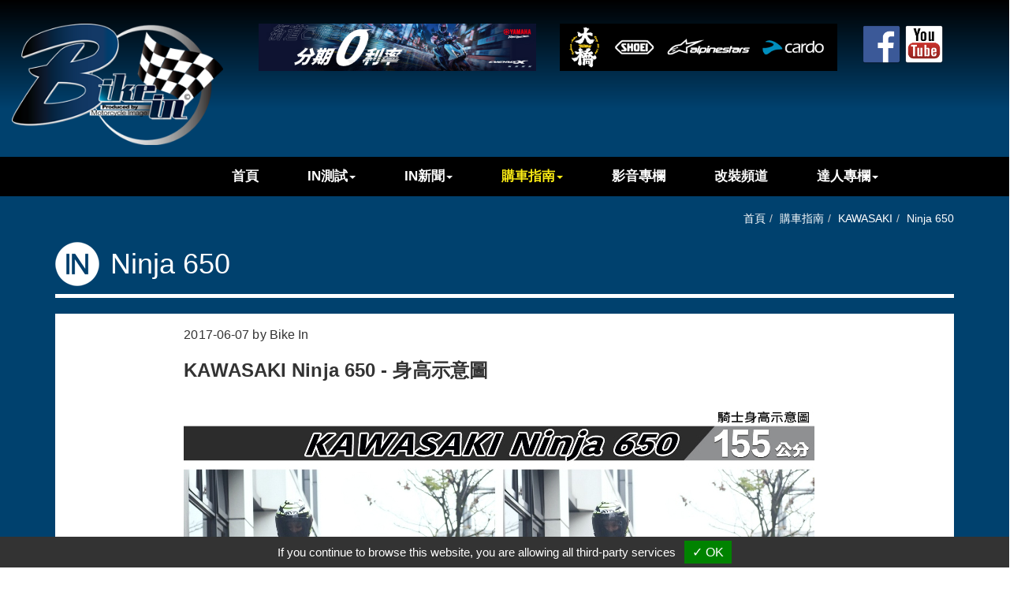

--- FILE ---
content_type: text/html;charset=UTF-8
request_url: https://www.bikein-net.com/msg/msg448.html
body_size: 4085
content:
<!DOCTYPE html>
<html>

<head>
    <meta http-equiv="Content-Type" content="text/html; charset=UTF-8">
    <meta name="viewport" content="width=device-width, initial-scale=1">
    <title>Ninja 650 - Bike IN 機車資訊網</title>
    <meta name="keywords" content="詳盡的二輪新車報導完整,豐富的各式情報資訊多元,趣味的活動紀錄報導,全在Bike IN機車資訊網.">
    <meta name="description" content="KAWASAKI Ninja 650 - 身高示意圖Ninja 650-身高示意圖-155cm&amp;nbsp;&amp;nbsp;Ninja 650-身高示意圖-165cm&amp;nbsp;&amp;nbsp;Ninja 650-身高示意圖-170cm&amp;nbsp;&amp;nbsp;Ninja 650-身高示意圖-175cm&amp;nbs...">
    <meta name="revised" content="websites, 2016-05-27">
    <link rel="shortcut icon" href="https://www.bikein-net.com/templates/03/images/icon.png" type="image/x-icon">
    <link href="https://www.bikein-net.com/templates/03/images/logo.png" rel="image_src" type="image/jpeg">
    <meta property="og:title" content="Ninja 650" />
    <meta property="og:type" content="website" />
    <meta property="og:url" content="https://www.bikein-net.com/msg/msg448.html" />
    <meta property="og:image" content="https://www.bikein-net.com/proimages/IN購車指南/IN文章圖庫/KAWASAKI/Ninja_650/03.KAWASAKI-Ninja650-縮圖.jpg" />
    <meta property="og:site_name" content="車映多媒體 bikein-net" />
    <meta property="og:description" content="" />
    <meta property="og:image:secure_url" content="https://www.bikein-net.com/proimages/IN購車指南/IN文章圖庫/KAWASAKI/Ninja_650/03.KAWASAKI-Ninja650-縮圖.jpg" />
    <link rel="alternate" href="https://www.bikein-net.com/msg/msg448.html" hreflang="x-default">
    <link rel="alternate" href="https://www.bikein-net.com/msg/msg448.html" hreflang="zh-TW">
    <link rel="alternate" href="#" type="text/xml" title="RSS 2.0">
    <link rel="stylesheet" href="https://www.bikein-net.com/templates/03/css/css/bootstrap.css">
    <link rel="stylesheet" href="//cdnjs.cloudflare.com/ajax/libs/magnific-popup.js/0.9.9/magnific-popup.css">
    <link rel="stylesheet" href="https://www.bikein-net.com/css/idangerous.swiper.css">
    <link rel="stylesheet" href="https://www.bikein-net.com/templates/03/css/style.css">
    <link rel="stylesheet" href="https://www.bikein-net.com/css/slidebars.css">
    <link rel="stylesheet" href="https://www.bikein-net.com/templates/03/css/style2.css">
    <!-- GDPR GTM -->
    <meta name="google-site-verification" content="GbUhpozImiiEWo9QZU6LbR0dsPL7Ot6T60asIm-JVk0" />
    <script type="text/javascript" src="https://gdpr.urb2b.com/gdpr.js"></script>
    <script type="text/javascript" src="https://gdpr.urb2b.com/gdpr.init.js"></script>
    <script type="text/javascript">
        tarteaucitron.user.googletagmanagerId = 'GTM-57JFXM6';
        (tarteaucitron.job = tarteaucitron.job || []).push('googletagmanager');
    </script>
    <!-- GDPR GTM -->
</head>

<body >
    <!-- GDPR GTM -->
    <!-- Google Tag Manager (noscript) -->
    <noscript><iframe src="https://gdpr.urb2b.com/gdpr.js" height="0" width="0"
            style="display:none;visibility:hidden"></iframe></noscript>
    <!-- End Google Tag Manager (noscript) -->
    <!-- GDPR GTM -->

    <!-- #container start-->
    <div id="container" class="container_msg439 sb-site">
        <!-- #header start-->
        <header id="h">
            <!-- #mobile menu button -->
            <div id="hH" class="row visible-xs">
                <div class="span12 col-md-12">
                    <p>
                        <button type="button" class="btn btn-default sb-toggle-left">
                            <span class="glyphicon glyphicon-menu-hamburger"></span>
                        </button>
                    </p>
                </div>
            </div>
            <!-- #mobile menu button END -->
            <div id="hF" class="row">
                <div class="col-lg-offset-1 col-md-3 col-lg-2">
                    <div id="company_logo" class="pad4 pos1">
                        <a href="https://www.bikein-net.com/" class="navbar-brand pos2"><img
                                src="https://www.bikein-net.com/templates/03/images/logo.png" class="img-responsive"></a>
                    </div>
                </div>
                <div class="col-md-7">
                    <div class="pad4 row">
                        <a class="navbar-brand col-sm-6 col-md-6" href="https://www.yamaha-motor.com.tw/news/promo-2025-CygnusX" target="_blank"
                            onclick="ga('send', 'event', 'Link', 'Click', 'upper_left ');">
                            <img src="https://www.bikein-net.com/proimages/ad/BikeIN_Banner_525x90_v2.jpg"
                                class="img-responsive" alt="SUOMY" />
                        </a>
                        <a class="navbar-brand col-sm-6 col-md-6" href="https://www.dachiao.com.tw/" target="_blank"
                            onclick="ga('send', 'event', 'Link', 'Click', 'upper_right');">
                            <img src="https://www.bikein-net.com/proimages/ad/大橋525x90.png" class="img-responsive"
                                alt="HONDA" />
                        </a>

                    </div>
                </div>
                <div class="col-md-2 hidden-xs">
                    <div class="pad5">
                        <ul id="icon1" class="nav nav2 nav-pills">
                            <li>
                                <a href="https://www.facebook.com/BikeIn.com.tw/?fref=ts" target="_blank"><img
                                        src="https://www.bikein-net.com/templates/03/css/fbicon.png" width="50" alt=""></a>
                            </li>
                            <li>
                                <a href="https://www.youtube.com/user/Bikeinvideo" target="_blank"><img
                                        src="https://www.bikein-net.com/templates/03/css/youtubeicon.png" width="50" alt=""></a>
                            </li>
                        </ul>
                    </div>
                </div>
            </div>
            <!-- #mainnav start-->
            <div class="row hidden-xs">
                <div class="span12 col-md-12">
                    <div class="navbar navbar-default" id="mainnav">
                        <div class="navbar-header">
                            <button type="button" class="navbar-toggle collapsed" data-toggle="collapse"
                                data-target="#navbar-1">
                                <span class="icon-bar"></span>
                                <span class="icon-bar"></span>
                                <span class="icon-bar"></span>
                            </button>
                        </div>
                        <div class="col-md-offset-1 col-md-11 col-lg-10">
                            <div class="collapse navbar-collapse" id="navbar-1">
                                <ul id="main_menu" class="nav navbar-nav" role="navigation">
                                    
                                     <li id="m1" class=""><a class=""  href="https://www.bikein-net.com/">首頁</a>
</li>
                                    <li id="m2" class="dropdown"><a  href="https://www.bikein-net.com/msg/message-In測試-4.html">IN測試<i class="caret"></i></a>   <ul class="dropdown-menu" role="menu">
        <li class='inmsg18' data-id='18'><a href="https://www.bikein-net.com/msg/message-新車評測-18.html" title="新車評測" alt="新車評測">新車評測</a></li>
        <li class='inmsg19' data-id='19'><a href="https://www.bikein-net.com/msg/message-部品測試-19.html" title="部品測試" alt="部品測試">部品測試</a></li>
    </ul>
</li>
                                    <li id="m3" class="dropdown"><a  href="https://www.bikein-net.com/msg/message-In新聞-5.html">IN新聞<i class="caret"></i></a>   <ul class="dropdown-menu" role="menu">
        <li class='inmsg20' data-id='20'><a href="https://www.bikein-net.com/msg/message-國內新聞-20.html" title="國內新聞" alt="國內新聞">國內新聞</a></li>
        <li class='inmsg21' data-id='21'><a href="https://www.bikein-net.com/msg/message-國外新聞-21.html" title="國外新聞" alt="國外新聞">國外新聞</a></li>
        <li class='inmsg632' data-id='632'><a href="https://www.bikein-net.com/msg/message-IN-632.html" title="IN開箱" alt="IN開箱">IN開箱</a></li>
        <li class='inmsg758' data-id='758'><a href="https://www.bikein-net.com/msg/message-車主日記-758.html" title="車主日記" alt="車主日記">車主日記</a></li>
    </ul>
</li>
                                    <li id="m4" class="dropdown active"><a  href="https://www.bikein-net.com/msg/message-購車指南-185.html">購車指南<i class="caret"></i></a>   <ul class="dropdown-menu" role="menu">
        <li class='inmsg203' data-id='203'><a href="https://www.bikein-net.com/msg/message-KYMCO-203.html" title="KYMCO" alt="KYMCO">KYMCO</a></li>
        <li class='inmsg202' data-id='202'><a href="https://www.bikein-net.com/msg/message-YAMAHA-202.html" title="YAMAHA" alt="YAMAHA">YAMAHA</a></li>
        <li class='inmsg190' data-id='190'><a href="https://www.bikein-net.com/msg/message-SYM-190.html" title="SYM" alt="SYM">SYM</a></li>
        <li class='inmsg189' data-id='189'><a href="https://www.bikein-net.com/msg/message-PGO-189.html" title="PGO" alt="PGO">PGO</a></li>
        <li class='inmsg191' data-id='191'><a href="https://www.bikein-net.com/msg/message-AEON-191.html" title="AEON" alt="AEON">AEON</a></li>
        <li class='inmsg201' data-id='201'><a href="https://www.bikein-net.com/msg/message-SUZUKI-201.html" title="SUZUKI" alt="SUZUKI">SUZUKI</a></li>
        <li class='inmsg297' data-id='297'><a href="https://www.bikein-net.com/msg/message-HONDA-297.html" title="HONDA" alt="HONDA">HONDA</a></li>
        <li class='inmsg439 active' data-id='439'><a href="https://www.bikein-net.com/msg/message-KAWASAKI-439.html" class='active' title="KAWASAKI" alt="KAWASAKI">KAWASAKI</a></li>
    </ul>
</li>
                                     <li id="m5" class=""><a class=""  href="https://www.bikein-net.com/msg/message-影音專欄-6.html">影音專欄</a>
</li>
                                     <li id="m6" class=""><a class=""  href="https://www.bikein-net.com/msg/message-改裝頻道-7.html">改裝頻道</a>
</li>
                                    <li id="m7" class="dropdown"><a  href="https://www.bikein-net.com/msg/message-達人專欄-8.html">達人專欄<i class="caret"></i></a>   <ul class="dropdown-menu" role="menu">
        <li class='inmsg170' data-id='170'><a href="https://www.bikein-net.com/msg/message-NO3-小三-170.html" title="NO3-小三" alt="NO3-小三">NO3-小三</a></li>
        <li class='inmsg171' data-id='171'><a href="https://www.bikein-net.com/msg/message-TCHSS-台中黃先生-171.html" title="TCHSS-台中黃先生" alt="TCHSS-台中黃先生">TCHSS-台中黃先生</a></li>
    </ul>
</li>
                                </ul>
                            </div>
                        </div>
                    </div>
                </div>
            </div>
            <!-- #mainnav end-->
        </header>
        <!-- #header end-->
        <article id="c">
            <div class="container">
                <div class="row">
                    <!-- #content start-->
                    <div class="col-md-12">
                        <div id="content"><ul class="breadcrumb text-right"><li><a href="https://www.bikein-net.com/">首頁</a></li><li class=''><a href='https://www.bikein-net.com/msg/message-購車指南-185.html' class=''>購車指南</a></li><li class=''><a href='https://www.bikein-net.com/msg/message-KAWASAKI-439.html' class=''>KAWASAKI</a></li><li class='active'><a href='https://www.bikein-net.com/msg/msg448.html' class='active'>Ninja 650</a></li></ul>
<div class="page-header">
    <h1>Ninja 650</h1>
</div>
<div class="col-md-12 newsbg">
    <div class="row">
        <div class="col-md-offset-1 col-md-10 pad7">
            <div style="padding-bottom:15px;">2017-06-07 by Bike In</div>
            <div class="text-left txtNormal pad6">
                <span style="font-family: Arial, 'Microsoft JhengHei', sans-serif; font-size: x-large; font-weight: bold; letter-spacing: 0.1px;">KAWASAKI Ninja 650 - 身高示意圖</span><br /><br /><img src="https://www.bikein-net.com/proimages/IN購車指南/IN文章圖庫/KAWASAKI/Ninja_650/Ninja_650-01-1.jpg" alt="proimages/IN購車指南/IN文章圖庫/KAWASAKI/Ninja_650/Ninja_650-01-1.jpg" title="proimages/IN購車指南/IN文章圖庫/KAWASAKI/Ninja_650/Ninja_650-01-1.jpg" /><br /><span style="font-family: Arial, 'Microsoft JhengHei', sans-serif; font-size: large; font-weight: bold; letter-spacing: 0.1px;"><span style="letter-spacing: 0.1px;">Ninja 650</span>-身高示意圖-155cm<br />&nbsp;&nbsp;<br /><img src="https://www.bikein-net.com/proimages/IN購車指南/IN文章圖庫/KAWASAKI/Ninja_650/Ninja_650-03-1.jpg" alt="proimages/IN購車指南/IN文章圖庫/KAWASAKI/Ninja_650/Ninja_650-03-1.jpg" title="proimages/IN購車指南/IN文章圖庫/KAWASAKI/Ninja_650/Ninja_650-03-1.jpg" /><br /><img src="https://www.bikein-net.com/proimages/IN購車指南/IN文章圖庫/KAWASAKI/Ninja_650/Ninja_650-03-2.jpg" alt="proimages/IN購車指南/IN文章圖庫/KAWASAKI/Ninja_650/Ninja_650-03-2.jpg" title="proimages/IN購車指南/IN文章圖庫/KAWASAKI/Ninja_650/Ninja_650-03-2.jpg" /><br /></span><span style="font-family: Arial, 'Microsoft JhengHei', sans-serif; font-size: large; font-weight: bold; letter-spacing: 0.1px;"><span style="letter-spacing: 0.1px;">Ninja 650</span>-身高示意圖-165cm<br />&nbsp;&nbsp;<br /><img src="https://www.bikein-net.com/proimages/IN購車指南/IN文章圖庫/KAWASAKI/Ninja_650/Ninja_650-04-1.jpg" alt="proimages/IN購車指南/IN文章圖庫/KAWASAKI/Ninja_650/Ninja_650-04-1.jpg" title="proimages/IN購車指南/IN文章圖庫/KAWASAKI/Ninja_650/Ninja_650-04-1.jpg" /><br /><img src="https://www.bikein-net.com/proimages/IN購車指南/IN文章圖庫/KAWASAKI/Ninja_650/Ninja_650-04-2.jpg" alt="proimages/IN購車指南/IN文章圖庫/KAWASAKI/Ninja_650/Ninja_650-04-2.jpg" title="proimages/IN購車指南/IN文章圖庫/KAWASAKI/Ninja_650/Ninja_650-04-2.jpg" /><br /></span><span style="font-family: Arial, 'Microsoft JhengHei', sans-serif; font-size: large; font-weight: bold; letter-spacing: 0.1px;"><span style="letter-spacing: 0.1px;">Ninja 650</span>-身高示意圖-170cm<br />&nbsp;&nbsp;<br /><img src="https://www.bikein-net.com/proimages/IN購車指南/IN文章圖庫/KAWASAKI/Ninja_650/Ninja_650-05-1.jpg" alt="proimages/IN購車指南/IN文章圖庫/KAWASAKI/Ninja_650/Ninja_650-05-1.jpg" title="proimages/IN購車指南/IN文章圖庫/KAWASAKI/Ninja_650/Ninja_650-05-1.jpg" /><br /><img src="https://www.bikein-net.com/proimages/IN購車指南/IN文章圖庫/KAWASAKI/Ninja_650/Ninja_650-05-2.jpg" alt="proimages/IN購車指南/IN文章圖庫/KAWASAKI/Ninja_650/Ninja_650-05-2.jpg" title="proimages/IN購車指南/IN文章圖庫/KAWASAKI/Ninja_650/Ninja_650-05-2.jpg" /><br /></span><span style="font-family: Arial, 'Microsoft JhengHei', sans-serif; font-size: large; font-weight: bold; letter-spacing: 0.1px;"><span style="letter-spacing: 0.1px;">Ninja 650</span>-身高示意圖-175cm<br />&nbsp;&nbsp;<br /><img src="https://www.bikein-net.com/proimages/IN購車指南/IN文章圖庫/KAWASAKI/Ninja_650/Ninja_650-06-1.jpg" alt="proimages/IN購車指南/IN文章圖庫/KAWASAKI/Ninja_650/Ninja_650-06-1.jpg" title="proimages/IN購車指南/IN文章圖庫/KAWASAKI/Ninja_650/Ninja_650-06-1.jpg" /><br /><img src="https://www.bikein-net.com/proimages/IN購車指南/IN文章圖庫/KAWASAKI/Ninja_650/Ninja_650-06-2.jpg" alt="proimages/IN購車指南/IN文章圖庫/KAWASAKI/Ninja_650/Ninja_650-06-2.jpg" title="proimages/IN購車指南/IN文章圖庫/KAWASAKI/Ninja_650/Ninja_650-06-2.jpg" /><br /></span><span style="font-family: Arial, 'Microsoft JhengHei', sans-serif; font-size: large; font-weight: bold; letter-spacing: 0.1px;">Ninja 650-身高示意圖-180cm<br />&nbsp;&nbsp;<br /><br /><span style="font-size: x-large;">KAWASAKI Ninja 650 ABS 諸元表</span><br /><span></span></span>
<div>
<div><span style="font-size: large;">引擎形式：水冷4行程並列雙缸8汽門DOHC</span></div>
<div><span style="font-size: large;">實際排量：296 cc</span></div>
<div><span style="font-size: large;">最大馬力：29 kW(39 PS) / 11,000 rpm(EUR)</span></div>
<div><span style="font-size: large;">最大扭力：27 N-m (2.8 kgf-m) / 10,000 rpm(EUR)</span></div>
<div><span style="font-size: large;">長x寬x高：2015x715x1110 &nbsp;mm</span></div>
<div><span style="font-size: large;">最低座高：785 mm</span></div>
<div><span style="font-size: large;">前懸吊：37mm管徑正立式前叉</span></div>
<div><span style="font-size: large;">後懸吊：Uni-Trak；5段預載可調</span></div>
<div><span style="font-size: large;">前輪制動： 單290mm碟盤+ABS</span></div>
<div><span style="font-size: large;">後輪制動： 單220mm碟盤+ABS</span></div>
<div><span style="font-size: large;">前輪尺寸：110/70-17</span></div>
<div><span style="font-size: large;">後輪尺寸：140/70-17</span></div>
<div><span style="font-size: large;">車體重量：174kg(整備重)</span></div>
<div><span style="font-size: large;">油箱容量：17L</span></div>
<div><span style="font-size: large;">官方建議售價：NA</span></div>
</div>
<span style="font-family: Arial, 'Microsoft JhengHei', sans-serif; font-size: x-large; font-weight: bold; letter-spacing: 0.1px; line-height: 36px;"><span style="font-family: Arial, 'Microsoft JhengHei', sans-serif; font-size: x-large; font-weight: bold; letter-spacing: 0.1px; line-height: 36px;"><span style="font-size: large; letter-spacing: 0.1px; line-height: 34.2857px;"><span></span></span></span></span>
<div></div>
<span style="font-family: Arial, 'Microsoft JhengHei', sans-serif; font-size: x-large; font-weight: bold; letter-spacing: 0.1px; line-height: 36px;"><span style="font-size: large; letter-spacing: 0.1px; line-height: 34.2857px;"><span></span><span style="font-weight: bold; font-size: large; letter-spacing: 0.1px; line-height: 25.7143px;"><span style="color: #ff0000; font-family: arial, helvetica, sans-serif; font-size: medium;"><span style="letter-spacing: 0.1px; line-height: 25.7143px;"><span>*所有資訊以官方公佈為準</span></span></span></span></span></span>
            </div>
            <div class="text-right">
                <a class="btn btn-primary" href="javascript:history.go(-1)">回上一頁</a>
            </div>
        </div>
    </div>
</div>
</div>
</div>
<!-- #content end-->
</div>
</div>
</article>
<!-- #footer start-->
<footer id="f">
    <!-- #cominfo start -->
    <div class="row">
        <div class="col-sm-12 text-center">
            <p>2016 &copy; Copyright - Bike IN 機車資訊網</p>
        </div>
    </div>
    <!-- #cominfo end-->
</footer>
<!-- #footer end-->
<a href="#0" class="cd-top">Top</a>
</div>
<!-- #container end -->
<div id='left_menu' class="sb-slidebar sb-left">
    <ul class="sb-menu nav nav-list"></ul>
</div>
<script type="text/javascript" src="https://www.bikein-net.com/templates/03/css/js/jquery-1.11.0.min.js"></script>
<script type="text/javascript" src="https://www.bikein-net.com/templates/03/css/js/bootstrap.js"></script>
<script type="text/javascript" src="https://www.bikein-net.com/js/bootstrap-datetimepicker.js" charset="UTF-8"></script>
<script type="text/javascript" src="https://www.bikein-net.com/js/locales/bootstrap-datetimepickerT.js" charset="UTF-8"></script>
<script type="text/javascript" src="//cdn.jsdelivr.net/jquery.magnific-popup/0.9.9/jquery.magnific-popup.js"></script>
<script type="text/javascript" src="https://www.bikein-net.com/Scripts/idangerous.swiper.min.js"></script>
<script type="text/javascript" src="https://www.bikein-net.com/Scripts/responsive-tabs.js"></script>
<script type="text/javascript" src="https://www.bikein-net.com/templates/03/css/custom.js"></script>
<script type="text/javascript" src="https://www.bikein-net.com/templates/03/css/main.js"></script>
<!-- HTML5 shim, for IE6-8 support of HTML5 elements -->
<!--[if lt IE 9]>
<script src="https://www.bikein-net.com/js/html5shiv.js"></script>
<![endif]-->
<script type="text/javascript" src="https://www.bikein-net.com/Scripts/script.js"></script>
<!-- Slidebars -->
<script src="https://www.bikein-net.com/js/slidebars.js"></script>

</body>

</html>


--- FILE ---
content_type: text/css
request_url: https://www.bikein-net.com/css/slidebars.css
body_size: 1067
content:
/* -----------------------------------
 * Slidebars
 * Version 0..10
 * http://plugins.adchsm.me/slidebars/
 *
 * Written by Adam Smith
 * http://www.adchsm.me/
 *
 * Released under MIT License
 * http://plugins.adchsm.me/slidebars/license.txt
 *
 * -------------------
 * Slidebars CSS Index
 *
 * 001 - Box Model, Html & Body
 * 002 - Site
 * 003 - Slidebars
 * 004 - Animation
 * 005 - Helper Classes
 *
 * ----------------------------
 * 001 - Box Model, Html & Body
 */

html, body, .sb-site, .sb-site-container, .sb-slidebar {
    /* Set box model to prevent any user added margins or paddings from altering the widths or heights. */
    -webkit-box-sizing: border-box;
       -moz-box-sizing: border-box;
            box-sizing: border-box;
}

html, body {    
    overflow-x: hidden; /* Stops horizontal scrolling. */
}

html {
    height: 100%; /* Site is as tall as device. */
}

body {
    min-height: 100%;
    height: auto;
    position: relative; /* Required for static Slidebars to function properly. */
}

html.sb-scroll-lock.sb-active:not(.sb-static) {
    overflow: hidden; /* Prevent site from scrolling when a Slidebar is open, except when static Slidebars are only available. */
}

/* ----------
 * 002 - Site
 */

.sb-site, .sb-site-container {
    /* You may now use class .sb-site-container instead of .sb-site and use your own id. However please make sure you don't set any of the following styles any differently on your id. */  
    position: relative;
    z-index: 1; /* Site sits above Slidebars */
    background-color: #ffffff; /* Default background colour, overwrite this with your own css. I suggest moving your html or body background styling here. Making this transparent will allow the Slidebars beneath to be visible. */
}

/* ---------------
 * 003 - Slidebars
 */

.sb-slidebar {
    height: 100%;
    overflow-y: auto; /* Enable vertical scrolling on Slidebars when needed. */
    position: fixed;
    top: 0;
    z-index: 0; /* Slidebars sit behind sb-site. */
    display: none; /* Initially hide the Slidebars. Changed from visibility to display to allow -webkit-overflow-scrolling. */
    background-color: #333; /* Default Slidebars background colour, overwrite this with your own css. */
    -webkit-transform: translate(0px); /* Fixes issues with translated and z-indexed elements on iOS 7. */
}

.sb-left {
    left: 0; /* Set Slidebar to the left. */
}

.sb-right {
    right: 0; /* Set Slidebar to the right. */
}

html.sb-static .sb-slidebar,
.sb-slidebar.sb-static {
    position: absolute; /* Makes Slidebars scroll naturally with the site, and unfixes them for Android Browser < 3 and iOS < 5. */
}

.sb-slidebar.sb-active {
    display: block; /* Makes Slidebars visibile when open. Changed from visibility to display to allow -webkit-overflow-scrolling. */
}

.sb-style-overlay {
    z-index: 9999; /* Set z-index high to ensure it overlays any other site elements. */
}

.sb-momentum-scrolling {
    -webkit-overflow-scrolling: touch; /* Adds native momentum scrolling for iOS & Android devices. */
}

/* Slidebar widths for browsers/devices that don't support media queries. */
    .sb-slidebar {
        width: 30%;
    }
    
    .sb-width-thin {
        width: 15%;
    }
    
    .sb-width-wide {
        width: 45%;
    }

@media (max-width: 480px) { /* Slidebar widths on extra small screens. */
    .sb-slidebar {
        width: 70%;
    }
    
    .sb-width-thin {
        width: 55%;
    }
    
    .sb-width-wide {
        width: 85%;
    }
}

@media (min-width: 481px) { /* Slidebar widths on small screens. */
    .sb-slidebar {
        width: 55%;
    }
    
    .sb-width-thin {
        width: 40%;
    }
    
    .sb-width-wide {
        width: 70%;
    }
}

@media (min-width: 768px) { /* Slidebar widths on medium screens. */
    .sb-slidebar {
        width: 40%;
    }
    
    .sb-width-thin {
        width: 25%;
    }
    
    .sb-width-wide {
        width: 55%;
    }
}

@media (min-width: 992px) { /* Slidebar widths on large screens. */
    .sb-slidebar {
        width: 30%;
    }
    
    .sb-width-thin {
        width: 15%;
    }
    
    .sb-width-wide {
        width: 45%;
    }
}

@media (min-width: 1200px) { /* Slidebar widths on extra large screens. */
    .sb-slidebar {
        width: 20%;
    }
    
    .sb-width-thin {
        width: 5%;
    }
    
    .sb-width-wide {
        width: 35%;
    }
}

/* ---------------
 * 004 - Animation
 */

.sb-slide, .sb-site, .sb-site-container, .sb-slidebar {
    -webkit-transition: -webkit-transform 400ms ease;
       -moz-transition: -moz-transform 400ms ease;
         -o-transition: -o-transform 400ms ease;
            transition: transform 400ms ease;
    -webkit-transition-property: -webkit-transform, left, right; /* Add left/right for Android < 4.4. */
    -webkit-backface-visibility: hidden; /* Prevents flickering. This is non essential, and you may remove it if your having problems with fixed background images in Chrome. */
}

/* --------------------
 * 005 - Helper Classes
 */
 
.sb-hide { 
    display: none; /* Optionally applied to control classes when Slidebars is disabled over a certain width. */
}


@media (max-width: 768px) {
    body {background:silver}
    .sb-site, .sb-site-container {
        /*padding: 14px;*/
    }
}

.sb-slidebar {
    padding: 0px;
    color: #fff;
}

html.sb-active .sb-site, .sb-toggle-left, .sb-toggle-right, .sb-open-left, .sb-open-right, .sb-close {
    cursor: pointer;
}

/* Fixed position examples */
.sb-site.top-padding {
    padding-top: 50px;
}

#left_menu ul { margin:0px; padding:0px; }
#left_menu a,.sb-submenu a { margin:0; padding:12px;display:block;text-decoration:none;color:#fff;font-weight:bolder;}
#left_menu li { border-bottom:#444 solid 1px;}
#left_menu .form-search { padding:10px 0 0 10px;}
.sb-submenu {
display: none;
background-color: rgba(255, 255, 255, 0.25);
}
#left_menu .sb-submenu-active a { color:#fff; font-weight: bold;}

--- FILE ---
content_type: text/css
request_url: https://www.bikein-net.com/templates/03/css/style2.css
body_size: 1948
content:
a {
    text-decoration: none;
    -webkit-transition: all .2s ease-in-out;
    -moz-transition: all .2s ease-in-out;
    -o-transition: all .2s ease-in-out;
    -ms-transition: all .2s ease-in-out;
    transition: all .2s ease-in-out;
}
img {
    text-decoration: none;
    -webkit-transition: all .5s ease-in-out;
    -moz-transition: all .5s ease-in-out;
    -o-transition: all .5s ease-in-out;
    -ms-transition: all .5s ease-in-out;
    transition: all .5s ease-in-out;
}

.float {
    float: left;
}

.clear {
    clear: both;
}

.clearfix {
    content: "";
    display: block;
    clear: both;
}

.red {
    color: #FF0000;
}

.pad1 {
    display: block;
    padding: 10px 15px;
}

.pad2 {
    padding-top: 20px;
    padding-bottom: 20px;
}

.pad3 {
    padding-top: 10px;
    padding-bottom: 10px;
}

.pad4 {
    padding-top: 15px;
}

.pad5 {
    padding-top: 30px;
}
.pad6 {
    padding-bottom: 100px;
}

@media only screen and (min-width: 1025px) {
.pad7 {
    padding: 0 6%;
}
}
.ma1 {
    margin: 0 auto;
}

.asd {
    background: #fff;
    padding: 25px 15px;
}

.sp1 {
    letter-spacing: 0.5px;
    line-height: 1.5em;
    font-size: 1.2em;
}

@media only screen and (max-width: 767px) {
  .pad4 {
    padding-top: 0;
  }
}
@media only screen and (max-width: 768px) {
  .container2 {
    padding: 0 15px;
    margin: 0 auto;
  }
}

body {
  font-family: Arial, Microsoft JhengHei, sans-serif;
  overflow-x: hidden;
}

.owl-item img {
    /*width: 80%;*/
}

#h {
    /* Permalink - use to edit and share this gradient: http://colorzilla.com/gradient-editor/#000000+0,00416e+55 */
    background: #000000;
    /* Old browsers */
    background: -moz-linear-gradient(top, #000000 0%, #00416e 55%);
    /* FF3.6-15 */
    background: -webkit-linear-gradient(top, #000000 0%, #00416e 55%);
    /* Chrome10-25,Safari5.1-6 */
    background: linear-gradient(to bottom, #000000 0%, #00416e 55%);
    /* W3C, IE10+, FF16+, Chrome26+, Opera12+, Safari7+ */
    filter: progid: DXImageTransform.Microsoft.gradient( startColorstr='#000000', endColorstr='#00416e', GradientType=0);
    /* IE6-9 */
}
#hH {
  position: absolute;
  left: 78%;
  top: 33px;
  z-index: 30;
}
#hH button span {
  top: 4px;
  font-size: 24px;
}
.pos1 {
  position: relative;
}
.pos2 {
  position: absolute; 
  top: 0; 
  z-index: 1;
}
@media only screen and (max-width: 1600px) {
  .pos2 {
    top: 10px; 
  }
}
@media only screen and (min-width: 1200px) and (max-width: 1440px) {
  .col-lg-offset-1 {
    margin-left: 4.333333%;
  }
  .col-lg-2 {
    width: 20.666667%;
  }
  .pos2 {
    top: -5px; 
  }
}
@media only screen and (min-width: 1200px) and (max-width: 1280px) {
  .col-lg-offset-1 {
    margin-left: 0;
  }
  .col-lg-2 {
    width: 25%;
  }
}
@media only screen and (max-width:1366px) {
  .pos2 {
    position: relative; 
    top: 0; 
    z-index: 0;
  }
}
@media only screen and (max-width:992px) {
  #hH {
    left: 88%;
  }
} 
@media only screen and (max-width: 767px) {
  .pos2 img {
    width: 140px;
  }
  #hH .btn {
    padding: 5px 10px;
  }
}
@media only screen and (max-width:520px) {
  #hH {
    left: 87%;
  }
}
@media only screen and (max-width:414px) {
  #hH {
    left: 83%;
  }
}
.navbar-toggle {
    margin-top: 8%;
}

.navbar-default .navbar-toggle {
    border-color: #FFF;
}

.navbar-default .navbar-toggle:hover,
.navbar-default .navbar-toggle:focus {
    background-color: #FFFFFF;
}

.navbar-default .navbar-toggle .icon-bar {
    background-color: #FFF;
}

.navbar-default .navbar-toggle:hover .icon-bar,
.navbar-default .navbar-toggle:focus .icon-bar {
    background-color: #888;
}

@media only screen and (max-width: 767px) {
    .navbar-brand > img {
        /*width: 140px;*/
        display: block;
    }
    .bk img{
      display: block;
    }
}

.navbar-default .navbar-nav > li > a {
    font-size: 1.2em;
    font-weight: bold;
}

.nav > li > a {
    padding: 15px 29px;
}

.nav2 > li > a {
    padding: 1px 1px;
}

#left_menu .nav > li > a:hover,
#left_menu .nav > li > a:focus {
  background-color: #003F6B;
}

@media only screen and (max-width: 992px) {
    .nav > li > a {
        padding: 15px 20px;
    }
}

.navbar-default .navbar-nav > .open > a,
.navbar-default .navbar-nav > .open > a:hover,
.navbar-default .navbar-nav > .open > a:focus {
    background: none;
}

.dropdown:hover .dropdown-menu{
  display: block;
}
.dropdown-menu {
  background-color: rgba(0, 0, 0, 0.65);
  border:none;
}
.dropdown-menu > li > a {
  color: #fff;
}
.dropdown-menu > li > a:hover, .dropdown-menu > li > a:focus{
  color: #faeb14;
}
.dropdown-menu > .active > a, .dropdown-menu > .active > a:hover, .dropdown-menu > .active > a:focus {
  color: #faeb14;
}
#demos {
  background: #000;
}
#c {
    padding-bottom: 100px;
    /* Permalink - use to edit and share this gradient: http://colorzilla.com/gradient-editor/#00416e+75,000000+100 */
    background: #00416e;
    /* Old browsers */
    background: -moz-linear-gradient(top, #00416e 75%, #000000 100%);
    /* FF3.6-15 */
    background: -webkit-linear-gradient(top, #00416e 75%, #000000 100%);
    /* Chrome10-25,Safari5.1-6 */
    background: linear-gradient(to bottom, #00416e 75%, #000000 100%);
    /* W3C, IE10+, FF16+, Chrome26+, Opera12+, Safari7+ */
    filter: progid: DXImageTransform.Microsoft.gradient( startColorstr='#00416e', endColorstr='#000000', GradientType=0);
    /* IE6-9 */
}
@media only screen and (max-width: 767px) {
  #c {
    padding-bottom: 50px;
  }
}
#f {
    padding: 15px 0 5px 0;
    color: #333;
    font-size: 1em;
    letter-spacing: 1px;
    background: #fff;
}

#f a {
    color: #333;
    text-decoration: underline;
}

#f a:hover {
    color: #7030a0;
}
@media only screen and (max-width: 600px) {
  #f .fs1 {
    display: block;
  }
}
.owl-controls {
    position: absolute;
    top: 90%;
    width: 100%;
}
.owl-item img {
  /*opacity: 0.65;*/
}
.owl-stage .center img {
  opacity: 1;
}
.owl-carousel .item {
  /*background: rgba(0,0,0,0.4);*/
}
@media only screen and (max-width:992px) {
  .owl-controls {
    top: 85%;
  }
}
@media only screen and (max-width:600px) {
  .owl-controls {
    top: 84%;
  }
}
@media only screen and (max-width:414px) {
  .owl-controls {
    top: 83%;
  }
}
.owl-theme .owl-dots .owl-dot.active span,
.owl-theme .owl-dots .owl-dot:hover span {
    background: #00416E;
}

.owl-theme .owl-dots .owl-dot span {
    background: #fff;
}

.index-product {
    position: relative;
    background: #fff;
}

.index-product .time {
    position: relative;
    margin-top: 0px;
    line-height: 25px;
    font-size: 12px;
    color: #fff;
    padding-left: 14px;
}
.index-product .qwe {
  overflow: hidden;
}
.index-product .qwe a:after {
  position: absolute;
    content: "";
    bottom: 0;
    left: 0;
    width: 100%;
    height: 75%;
    background: -webkit-linear-gradient(top, rgba(0, 0, 0, 0) 0%, rgba(0, 0, 0, 0.42) 50%, rgba(0, 0, 0, 0.88) 100%);
    background: linear-gradient(to bottom, rgba(0, 0, 0, 0) 0%, rgba(0, 0, 0, 0.42) 50%, rgba(0, 0, 0, 0.88) 100%);
    opacity: 0.92;
    pointer-events: none;
}

.index-product .qwe a > img {
  display: block;
  max-width: 100%;
  height: auto;
}

.index-product .qwe a > img:hover {
    opacity: 0.8;
    -moz-transform: scale(1.2);
    -webkit-transform: scale(1.2);
    -o-transform: scale(1.2);
}
.new-title {
    position: absolute;
    top: 0;
    z-index: 1;
    display: block;
    padding: 0 10px;
    margin-left: 7px;
    max-width: 90%;
    max-width: calc(100% - 14px);
    -moz-box-sizing: border-box;
    box-sizing: border-box;
    background: #DF102A;
    color: #fff;
    line-height: 25px;
    font-size: 14px;
    letter-spacing: 0.5px;
    text-transform: uppercase;
    white-space: nowrap;
    text-overflow: ellipsis;
    overflow: hidden;
}

.new-title a {
    color: inherit;
    text-decoration: none;
}

.image-link {
    display: block;
    min-height: 150px;
    overflow: hidden;
}

.image-link:after {
    position: absolute;
    content: "";
    bottom: 0;
    left: 0;
    width: 100%;
    height: 75%;
    background: -webkit-linear-gradient(top, rgba(0, 0, 0, 0) 0%, rgba(0, 0, 0, 0.42) 50%, rgba(0, 0, 0, 0.88) 100%);
    background: linear-gradient(to bottom, rgba(0, 0, 0, 0) 0%, rgba(0, 0, 0, 0.42) 50%, rgba(0, 0, 0, 0.88) 100%);
    opacity: 0.92;
    pointer-events: none;
}
.image-link > img {
  display: block;
  max-width: 100%;
  height: auto;
}
.image-link > img:hover {
    opacity: 0.8;
    width: 105%;
}

.overlay {
    width: 100%;
    position: absolute;
    padding: 10px 0px;
    bottom: 0;
    padding-top: 10%;
    pointer-events: none;
    background: -webkit-linear-gradient(top, rgba(0, 0, 0, 0) 0%, rgba(0, 0, 0, 0.85) 100%);
    background: linear-gradient(to bottom, rgba(0, 0, 0, 0) 0%, rgba(0, 0, 0, 0.85) 100%);
}

.overlay h2 {
    margin: 0;
    margin-bottom: 3px;
    padding-bottom: 14px;
    padding-right: 14px;
    font-size: 18px;
    line-height: 1.3;
    padding-left: 14px;
}

.overlay h2 a {
    color: #fff;
}

.overlay .newsTitle a {
  display: block;
  margin: 0;
  margin-bottom: 3px;
  padding-bottom: 5px;
  padding-right: 14px;
  font-size: 18px;
  line-height: 1.3;
  padding-left: 14px;
  color: #fff;
}
.overlay .newsTxt01 {
  margin: 0;
  margin-bottom: 3px;
  padding-bottom: 5px;
  padding-right: 14px;
  font-size: 14px;
  line-height: 1.3;
  padding-left: 14px;
  color: #fff;
}

.navbar {
  margin-bottom: 0px;
}

#mainnav #main_menu {
  width: 100%;
  text-align: right;
}

#mainnav #main_menu li {
  display: inline-block;
  float: none;
}

#mainnav #main_menu li .dropdown-menu li {
  display: block;
  text-align: center;
}
#mainnav #main_menu li .dropdown-menu li a {
  padding-top: 10px;
  padding-bottom: 10px;
  font-size: 1.2em;
}

.breadcrumb {
  padding: 8px 0px;
  background: none;
}
.breadcrumb a {
  color: #fff;
}
.page-header {
  margin: 20px 0 20px;
}
.page-header h1 {
  color: #fff;
}
@media only screen and (max-width: 767px) {
  .page-header h1 {
    font-size: 30px;
  }
}

.font1 a{
  color: #fff;
  font-size: 30px;
  line-height: 1.5;
  letter-spacing: 0.1px;
}
.newsbg {
  background: #fff; 
  padding-top: 15px; 
  padding-bottom: 15px;
  color: #333;
  font-size: 16px;
  line-height: 1.5;
  letter-spacing: 0.1px;
}

.newsbg iframe {
  width: 100%;
  height: 450px;
}

@media only screen and (max-width: 767px) {
  .newsbg iframe {
    width: 100%;
    height: 250px;
  }
}
.companybg {
  background: #fff; 
  padding-top: 30px; 
  padding-bottom: 80px;
  color: #333;
  font-size: 16px;
  line-height: 1.5;
  letter-spacing: 0.1px;
}





.cd-top {
  display: inline-block;
  height: 40px;
  width: 40px;
  position: fixed;
  z-index: 100;
  bottom: 50px;
  right: 10px;
  box-shadow: 0 0 10px rgba(0, 0, 0, 0.05);
  /* image replacement properties */
  overflow: hidden;
  text-indent: 100%;
  white-space: nowrap;
  background: rgba(223, 16, 42, 0.8) url("../images/cd-top-arrow.svg") no-repeat center 50%;
  visibility: hidden;
  opacity: 0;
  -webkit-transition: opacity .3s 0s, visibility 0s .3s;
  -moz-transition: opacity .3s 0s, visibility 0s .3s;
  transition: opacity .3s 0s, visibility 0s .3s;
}
.cd-top.cd-is-visible, .cd-top.cd-fade-out, .no-touch .cd-top:hover {
  -webkit-transition: opacity .3s 0s, visibility 0s 0s;
  -moz-transition: opacity .3s 0s, visibility 0s 0s;
  transition: opacity .3s 0s, visibility 0s 0s;
}
.cd-top.cd-is-visible {
  /* the button becomes visible */
  visibility: visible;
  opacity: 0.8;
}
.cd-top.cd-fade-out {
  /* if the user keeps scrolling down, the button is out of focus and becomes less visible */
  opacity: .5;
}
.cd-top:hover {
  background: rgba(223, 16, 42, 1) url("../images/cd-top-arrow.svg") no-repeat center 50%;
  opacity: 1;
}

@media only screen and (min-width: 320px) {
  .cd-top {
    right: 10px;
    bottom: 60px;
  }
}
@media only screen and (min-width: 768px) {
  .cd-top {
    right: 20px;
    bottom: 60px;
  }
}
@media only screen and (min-width: 1024px) {
  .cd-top {
    height: 60px;
    width: 60px;
    right: 30px;
    bottom: 60px;
  }
}



#container .font1, #container .font1, #container .font1 {
  padding-left: 0;
}

.bgtitle {
  margin: 0; 
  padding-top:20px;
}
.bgtitle1 {
  overflow: hidden;
  padding: 40px 0 0;
}
.bgtitle1:nth-child(1) {
  padding-top:20px;
}
.bgtitle1 img:hover {
  transform: scale(1.04);
}
@media only screen and (max-width: 768px) {
  .bgtitle1 {
    padding-top:20px;
  }
  .bgtitle1 img:hover {
    transform: scale(1);
  }
}

--- FILE ---
content_type: application/javascript
request_url: https://www.bikein-net.com/templates/03/css/custom.js
body_size: -389
content:
jQuery(function($) {
    var $recTOH = 0;
    var $rec = function(immediate) {
        clearTimeout($recTOH);

        var maxH = 200;

        $('.product_sameheight').each(function() {
            var prehei = $(this).height();
            $(this).stop().css('height', 'auto');
            if ($(this).height() > maxH) {
                maxH = $(this).height() + 10;
            }
            $(this).stop().css('height', prehei + 'px');
        });


        $('.product_sameheight').stop().animate({
            height: maxH + 'px'
        }, (immediate) ? 0 : 600);
    };

    $(window).resize(function() {
        clearTimeout($recTOH);
        $recTOH = setTimeout($rec, 330);
    });

    $recTOH = setTimeout(function() {
        $rec(true);
    }, 100);

});
